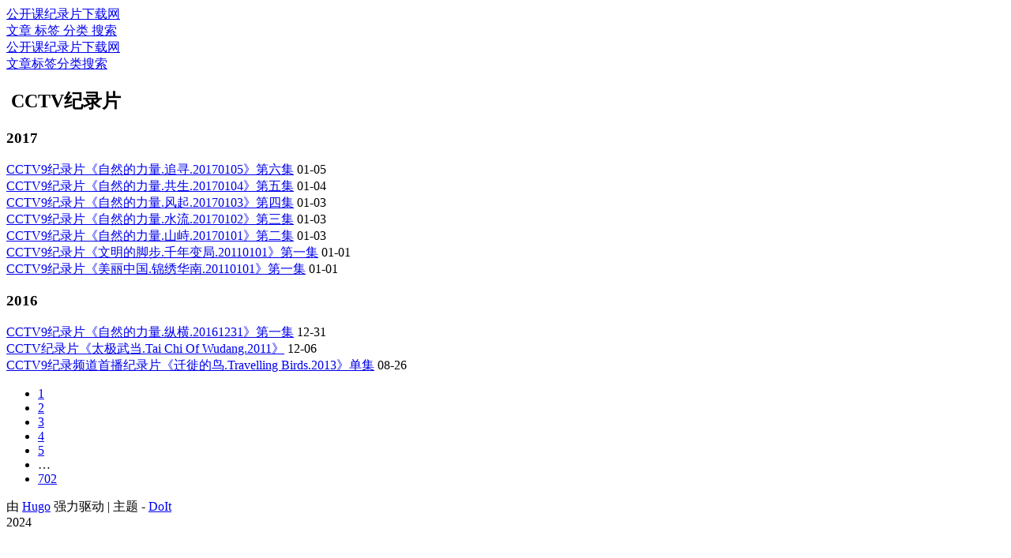

--- FILE ---
content_type: text/html
request_url: https://opclass.com/categories/cctv%E7%BA%AA%E5%BD%95%E7%89%87/page/3/
body_size: 3408
content:


<!doctype html>
<html lang="zh-CN">
  <head>
    <meta charset="utf-8" />
    <meta name="viewport" content="width=device-width, initial-scale=1" />
    <meta name="robots" content="noodp" />
    <title>CCTV纪录片 - 分类 -
  公开课纪录片下载网</title><meta
  name="Description"
  content=""
/><meta property="og:title" content="CCTV纪录片" />
<meta property="og:description" content="" />
<meta property="og:type" content="website" />
<meta property="og:url" content="http://www.opclass.com/categories/cctv%E7%BA%AA%E5%BD%95%E7%89%87/" />

<meta name="twitter:card" content="summary"/><meta name="twitter:title" content="CCTV纪录片"/>
<meta name="twitter:description" content=""/>
<meta
  name="application-name"
  content="公开课纪录片下载网"
/>
<meta
  name="apple-mobile-web-app-title"
  content="公开课纪录片下载网"
/>

<meta name="theme-color" content="#f8f8f8" /><link rel="shortcut icon" type="image/x-icon" href="/favicon.ico" />
    <link rel="icon" type="image/png" sizes="32x32" href="/favicon-32x32.png" />
    <link rel="icon" type="image/png" sizes="16x16" href="/favicon-16x16.png" /><link rel="apple-touch-icon" sizes="180x180" href="/apple-touch-icon.png" /><meta http-equiv="Content-Security-Policy" content="upgrade-insecure-requests" />
<link rel="canonical" href="https://www.opclass.com/categories/cctv%E7%BA%AA%E5%BD%95%E7%89%87/" /><link
    rel="alternate"
    href="/categories/cctv%E7%BA%AA%E5%BD%95%E7%89%87/index.xml"
    type="application/rss+xml"
    title="公开课纪录片下载网"
  />
  <link
    rel="feed"
    href="/categories/cctv%E7%BA%AA%E5%BD%95%E7%89%87/index.xml"
    type="application/rss+xml"
    title="公开课纪录片下载网"
  />
<link
      rel="stylesheet"
      href="/css/main.css"
      
    /><link
      rel="stylesheet"
      href="/lib/normalize/normalize.min.css"
      
    /><link
      rel="stylesheet"
      href="/css/color.css"
      
    /><link
      rel="stylesheet"
      href="/css/style.min.css"
      
    /><link
      rel="preload"
      as="style"
      onload="this.onload=null;this.rel='stylesheet'"
      href="/lib/fontawesome-free/all.min.css"
      
    />
    <noscript
      ><link
        rel="stylesheet"
        href="/lib/fontawesome-free/all.min.css"
        
    /></noscript><link
      rel="preload"
      as="style"
      onload="this.onload=null;this.rel='stylesheet'"
      href="/lib/animate/animate.min.css"
      
    />
    <noscript
      ><link
        rel="stylesheet"
        href="/lib/animate/animate.min.css"
        
    /></noscript></head>

  <body
    header-desktop=""
    header-mobile=""
  ><script type="text/javascript">
        function setTheme(theme) {document.body.setAttribute('theme', theme); document.documentElement.style.setProperty('color-scheme', theme === 'light' ? 'light' : 'dark'); window.theme = theme;   window.isDark = window.theme !== 'light' }
        function saveTheme(theme) {window.localStorage && localStorage.setItem('theme', theme);}
        function getMeta(metaName) {const metas = document.getElementsByTagName('meta'); for (let i = 0; i < metas.length; i++) if (metas[i].getAttribute('name') === metaName) return metas[i]; return '';}
        if (window.localStorage && localStorage.getItem('theme')) {let theme = localStorage.getItem('theme');theme === 'light' || theme === 'dark' || theme === 'black' ? setTheme(theme) : (window.matchMedia && window.matchMedia('(prefers-color-scheme: dark)').matches ? setTheme('dark') : setTheme('light')); } else { if ('' === 'light' || '' === 'dark' || '' === 'black') setTheme(''), saveTheme(''); else saveTheme('auto'), window.matchMedia && window.matchMedia('(prefers-color-scheme: dark)').matches ? setTheme('dark') : setTheme('light');}
        let metaColors = {'light': '#f8f8f8','dark': '#252627','black': '#000000'}
        getMeta('theme-color').content = metaColors[document.body.getAttribute('theme')];
        window.switchThemeEventSet = new Set()
    </script>
    <div id="back-to-top"></div>
    <div id="mask"></div><div class="wrapper"><header class="desktop" id="header-desktop">
  <div class="header-wrapper">
    <div class="header-title">
      <a href="/" title="公开课纪录片下载网">公开课纪录片下载网</a>
    </div>
    <div class="menu">
      <div class="menu-inner"><a
            class="menu-item"
            href="/posts/"
            
          > 文章
            </a><a
            class="menu-item"
            href="/tags/"
            
          > 标签
            </a><a
            class="menu-item"
            href="/categories/"
            
          > 分类
            </a><a
            class="menu-item"
            href="/search/"
            
              title="搜索"
            
          ><i class='fas fa-fw fa-search'></i> 搜索
            </a><span class="menu-item delimiter"></span><a
            href="javascript:void(0);"
            class="menu-item theme-switch"
            title="切换主题"
          >
            <i class="fas fa-adjust fa-fw"></i>
          </a></div>
    </div>
  </div>
<script type="text/javascript">
function siteSearch() {
    var query = document.getElementById('searchBoxq').value;
    if (query) {
        var encodedQuery = encodeURIComponent(query);
        window.location.href = 'https://www.bing.com/search?q=site:opclass.com ' + encodedQuery;
    }
}
</script>
</header><header class="mobile" id="header-mobile">
  <div class="header-container">
    <div class="header-wrapper">
      <div class="header-title">
        <a href="/" title="公开课纪录片下载网">公开课纪录片下载网</a>
      </div>
      <div class="menu-toggle" id="menu-toggle-mobile">
        <span></span><span></span><span></span>
      </div>
    </div>
    <div class="menu" id="menu-mobile"><a
          class="menu-item"
          href="/posts/"
          title=""
          
        >文章</a><a
          class="menu-item"
          href="/tags/"
          title=""
          
        >标签</a><a
          class="menu-item"
          href="/categories/"
          title=""
          
        >分类</a><a
          class="menu-item"
          href="/search/"
          title="搜索"
          
        ><i class='fas fa-fw fa-search'></i>搜索</a><a
          href="javascript:void(0);"
          class="menu-item theme-switch"
          title="切换主题"
        >
          <i class="fas fa-adjust fa-fw"></i>
        </a></div>
  </div>
<script type="text/javascript">
function siteSearch() {
    var query = document.getElementById('searchBoxq').value;
    if (query) {
        var encodedQuery = encodeURIComponent(query);
        window.location.href = 'https://www.bing.com/search?q=site:opclass.com ' + encodedQuery;
    }
}
</script>
</header>
<div class="search-dropdown desktop">
  <div id="search-dropdown-desktop"></div>
</div>
<div class="search-dropdown mobile">
  <div id="search-dropdown-mobile"></div>
</div>
<main class="main">
        <div class="container"><div class="page archive"><h2 class="single-title animate__animated animate__pulse animate__faster"><i class="far fa-folder-open fa-fw"></i>&nbsp;CCTV纪录片</h2><h3 class="group-title">2017</h3><article class="archive-item">
              <a href="/posts/18331/" class="archive-item-link">CCTV9纪录片《自然的力量.追寻.20170105》第六集</a>
              <span class="archive-item-date">01-05</span>
            </article><article class="archive-item">
              <a href="/posts/18330/" class="archive-item-link">CCTV9纪录片《自然的力量.共生.20170104》第五集</a>
              <span class="archive-item-date">01-04</span>
            </article><article class="archive-item">
              <a href="/posts/18329/" class="archive-item-link">CCTV9纪录片《自然的力量.风起.20170103》第四集</a>
              <span class="archive-item-date">01-03</span>
            </article><article class="archive-item">
              <a href="/posts/18328/" class="archive-item-link">CCTV9纪录片《自然的力量.水流.20170102》第三集</a>
              <span class="archive-item-date">01-03</span>
            </article><article class="archive-item">
              <a href="/posts/18327/" class="archive-item-link">CCTV9纪录片《自然的力量.山峙.20170101》第二集</a>
              <span class="archive-item-date">01-03</span>
            </article><article class="archive-item">
              <a href="/posts/18324/" class="archive-item-link">CCTV9纪录片《文明的脚步.千年变局.20110101》第一集</a>
              <span class="archive-item-date">01-01</span>
            </article><article class="archive-item">
              <a href="/posts/heart-of-the-dragon/" class="archive-item-link">CCTV9纪录片《美丽中国.锦绣华南.20110101》第一集</a>
              <span class="archive-item-date">01-01</span>
            </article><h3 class="group-title">2016</h3><article class="archive-item">
              <a href="/posts/18326/" class="archive-item-link">CCTV9纪录片《自然的力量.纵横.20161231》第一集</a>
              <span class="archive-item-date">12-31</span>
            </article><article class="archive-item">
              <a href="/posts/wudang-home-of-tai-chi/" class="archive-item-link">CCTV纪录片《太极武当.Tai Chi Of Wudang.2011》</a>
              <span class="archive-item-date">12-06</span>
            </article><article class="archive-item">
              <a href="/posts/travelling-birds/" class="archive-item-link">CCTV9纪录频道首播纪录片《迁徙的鸟.Travelling Birds.2013》单集</a>
              <span class="archive-item-date">08-26</span>
            </article><ul class="pagination"><li class="page-item ">
          <span class="page-link">
            <a href="/categories/cctv%E7%BA%AA%E5%BD%95%E7%89%87/">1</a>
          </span>
        </li><li class="page-item ">
          <span class="page-link">
            <a href="/categories/cctv%E7%BA%AA%E5%BD%95%E7%89%87/page/2/">2</a>
          </span>
        </li><li class="page-item active">
          <span class="page-link">
            <a href="/categories/cctv%E7%BA%AA%E5%BD%95%E7%89%87/page/3/">3</a>
          </span>
        </li><li class="page-item ">
          <span class="page-link">
            <a href="/categories/cctv%E7%BA%AA%E5%BD%95%E7%89%87/page/4/">4</a>
          </span>
        </li><li class="page-item ">
          <span class="page-link">
            <a href="/categories/cctv%E7%BA%AA%E5%BD%95%E7%89%87/page/5/">5</a>
          </span>
        </li><li class="page-item ">
          <span class="page-link" aria-hidden="true">&hellip;</span>
        </li><li class="page-item ">
          <span class="page-link">
            <a href="/categories/cctv%E7%BA%AA%E5%BD%95%E7%89%87/page/702/">702</a>
          </span>
        </li></ul></div></div>
      </main><footer class="footer">
    <div class="footer-container"><div class="footer-line">
          由 <a href="https://gohugo.io/" target="_blank" rel="noopener noreferrer" title="Hugo 0.123.8">Hugo</a> 强力驱动&nbsp;|&nbsp;主题 - <a href="https://github.com/HEIGE-PCloud/DoIt" target="_blank" rel="noopener noreferrer" title="DoIt 0.4.0"><i class="far fa-edit fa-fw"></i> DoIt</a>
        </div><div class="footer-line"><i class="far fa-copyright fa-fw"></i><span itemprop="copyrightYear">2024</span><span class="author" itemprop="copyrightHolder"
            >&nbsp;<a
              href="/"
              target="_blank"
              rel="noopener noreferrer"
              ></a
            ></span
          ></div>
      <div class="footer-line"></div>
      <div class="footer-line"></div>
    </div></footer></div>

    <div id="fixed-buttons"><a
        href="#back-to-top"
        id="back-to-top-button"
        class="fixed-button"
        title="回到顶部"
      >
        <i class="fas fa-arrow-up fa-fw"></i>
      </a><a
        href="#"
        id="view-comments"
        class="fixed-button"
        title="查看评论"
      >
        <i class="fas fa-comment fa-fw"></i>
      </a>
    </div><div class="assets"><script type="text/javascript">window.config={"code":{"copyTitle":"复制到剪贴板","maxShownLines":10}};</script><script
    type="text/javascript"
    src="/lib/clipboard/clipboard.min.js"
    
  ></script><script
    type="text/javascript"
    src="/js/theme.min.js"
    
      defer
    
  ></script><script type="text/javascript">
            window.dataLayer=window.dataLayer||[];function gtag(){dataLayer.push(arguments);}gtag('js', new Date());
            gtag('config', 'G-Y6F6ZGRJ7R', { 'anonymize_ip': true });
        </script><script
    type="text/javascript"
    src="https://www.googletagmanager.com/gtag/js?id=G-Y6F6ZGRJ7R"
    async
  ></script><script>
			var _hmt = _hmt || [];
			(function() {
			  var hm = document.createElement("script");
			  hm.src = "https://hm.baidu.com/hm.js?9f9010f37772df4debc81072a1bf777c";
			  var s = document.getElementsByTagName("script")[0];
			  s.parentNode.insertBefore(hm, s);
			})();
		</script></div>
<script defer src="https://static.cloudflareinsights.com/beacon.min.js/vcd15cbe7772f49c399c6a5babf22c1241717689176015" integrity="sha512-ZpsOmlRQV6y907TI0dKBHq9Md29nnaEIPlkf84rnaERnq6zvWvPUqr2ft8M1aS28oN72PdrCzSjY4U6VaAw1EQ==" data-cf-beacon='{"version":"2024.11.0","token":"351c94c66d6440f8bc4c1fbf97d71268","r":1,"server_timing":{"name":{"cfCacheStatus":true,"cfEdge":true,"cfExtPri":true,"cfL4":true,"cfOrigin":true,"cfSpeedBrain":true},"location_startswith":null}}' crossorigin="anonymous"></script>
</body>
</html>
